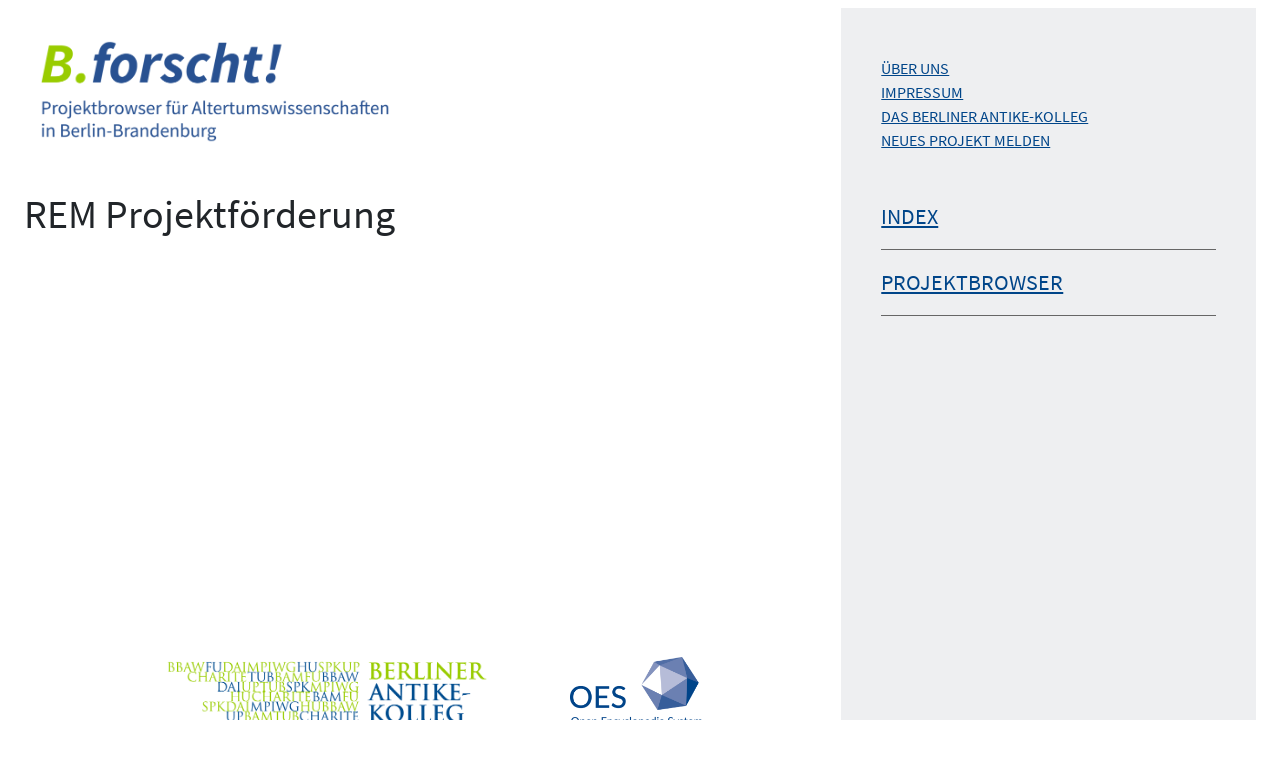

--- FILE ---
content_type: text/html; charset=UTF-8
request_url: https://projektbrowser.berliner-antike-kolleg.org/?t_bak_funding=rem-projektfoerderung
body_size: 11952
content:
<!DOCTYPE html>
<html lang="de">
<head>
	<meta charset="UTF-8" />
	<meta name="viewport" content="width=device-width, initial-scale=1" />
<meta name='robots' content='max-image-preview:large' />
	<style>img:is([sizes="auto" i], [sizes^="auto," i]) { contain-intrinsic-size: 3000px 1500px }</style>
	<title>B.forscht! | REM Projektförderung</title>
<link rel="alternate" type="application/rss+xml" title="Projektbrowser für Altertumswissenschaften in Berlin-Brandenburg &raquo; Feed" href="https://projektbrowser.berliner-antike-kolleg.org/feed/" />
<link rel="alternate" type="application/rss+xml" title="Projektbrowser für Altertumswissenschaften in Berlin-Brandenburg &raquo; Kommentar-Feed" href="https://projektbrowser.berliner-antike-kolleg.org/comments/feed/" />
<link rel="alternate" type="application/rss+xml" title="Projektbrowser für Altertumswissenschaften in Berlin-Brandenburg &raquo; REM Projektförderung Funding Feed" href="https://projektbrowser.berliner-antike-kolleg.org/?t_bak_funding=rem-projektfoerderung/feed/" />
<script>
window._wpemojiSettings = {"baseUrl":"https:\/\/s.w.org\/images\/core\/emoji\/16.0.1\/72x72\/","ext":".png","svgUrl":"https:\/\/s.w.org\/images\/core\/emoji\/16.0.1\/svg\/","svgExt":".svg","source":{"concatemoji":"https:\/\/projektbrowser.berliner-antike-kolleg.org\/wp-includes\/js\/wp-emoji-release.min.js?ver=6.8.2"}};
/*! This file is auto-generated */
!function(s,n){var o,i,e;function c(e){try{var t={supportTests:e,timestamp:(new Date).valueOf()};sessionStorage.setItem(o,JSON.stringify(t))}catch(e){}}function p(e,t,n){e.clearRect(0,0,e.canvas.width,e.canvas.height),e.fillText(t,0,0);var t=new Uint32Array(e.getImageData(0,0,e.canvas.width,e.canvas.height).data),a=(e.clearRect(0,0,e.canvas.width,e.canvas.height),e.fillText(n,0,0),new Uint32Array(e.getImageData(0,0,e.canvas.width,e.canvas.height).data));return t.every(function(e,t){return e===a[t]})}function u(e,t){e.clearRect(0,0,e.canvas.width,e.canvas.height),e.fillText(t,0,0);for(var n=e.getImageData(16,16,1,1),a=0;a<n.data.length;a++)if(0!==n.data[a])return!1;return!0}function f(e,t,n,a){switch(t){case"flag":return n(e,"\ud83c\udff3\ufe0f\u200d\u26a7\ufe0f","\ud83c\udff3\ufe0f\u200b\u26a7\ufe0f")?!1:!n(e,"\ud83c\udde8\ud83c\uddf6","\ud83c\udde8\u200b\ud83c\uddf6")&&!n(e,"\ud83c\udff4\udb40\udc67\udb40\udc62\udb40\udc65\udb40\udc6e\udb40\udc67\udb40\udc7f","\ud83c\udff4\u200b\udb40\udc67\u200b\udb40\udc62\u200b\udb40\udc65\u200b\udb40\udc6e\u200b\udb40\udc67\u200b\udb40\udc7f");case"emoji":return!a(e,"\ud83e\udedf")}return!1}function g(e,t,n,a){var r="undefined"!=typeof WorkerGlobalScope&&self instanceof WorkerGlobalScope?new OffscreenCanvas(300,150):s.createElement("canvas"),o=r.getContext("2d",{willReadFrequently:!0}),i=(o.textBaseline="top",o.font="600 32px Arial",{});return e.forEach(function(e){i[e]=t(o,e,n,a)}),i}function t(e){var t=s.createElement("script");t.src=e,t.defer=!0,s.head.appendChild(t)}"undefined"!=typeof Promise&&(o="wpEmojiSettingsSupports",i=["flag","emoji"],n.supports={everything:!0,everythingExceptFlag:!0},e=new Promise(function(e){s.addEventListener("DOMContentLoaded",e,{once:!0})}),new Promise(function(t){var n=function(){try{var e=JSON.parse(sessionStorage.getItem(o));if("object"==typeof e&&"number"==typeof e.timestamp&&(new Date).valueOf()<e.timestamp+604800&&"object"==typeof e.supportTests)return e.supportTests}catch(e){}return null}();if(!n){if("undefined"!=typeof Worker&&"undefined"!=typeof OffscreenCanvas&&"undefined"!=typeof URL&&URL.createObjectURL&&"undefined"!=typeof Blob)try{var e="postMessage("+g.toString()+"("+[JSON.stringify(i),f.toString(),p.toString(),u.toString()].join(",")+"));",a=new Blob([e],{type:"text/javascript"}),r=new Worker(URL.createObjectURL(a),{name:"wpTestEmojiSupports"});return void(r.onmessage=function(e){c(n=e.data),r.terminate(),t(n)})}catch(e){}c(n=g(i,f,p,u))}t(n)}).then(function(e){for(var t in e)n.supports[t]=e[t],n.supports.everything=n.supports.everything&&n.supports[t],"flag"!==t&&(n.supports.everythingExceptFlag=n.supports.everythingExceptFlag&&n.supports[t]);n.supports.everythingExceptFlag=n.supports.everythingExceptFlag&&!n.supports.flag,n.DOMReady=!1,n.readyCallback=function(){n.DOMReady=!0}}).then(function(){return e}).then(function(){var e;n.supports.everything||(n.readyCallback(),(e=n.source||{}).concatemoji?t(e.concatemoji):e.wpemoji&&e.twemoji&&(t(e.twemoji),t(e.wpemoji)))}))}((window,document),window._wpemojiSettings);
</script>
<style id='wp-block-site-logo-inline-css'>
.wp-block-site-logo{box-sizing:border-box;line-height:0}.wp-block-site-logo a{display:inline-block;line-height:0}.wp-block-site-logo.is-default-size img{height:auto;width:120px}.wp-block-site-logo img{height:auto;max-width:100%}.wp-block-site-logo a,.wp-block-site-logo img{border-radius:inherit}.wp-block-site-logo.aligncenter{margin-left:auto;margin-right:auto;text-align:center}:root :where(.wp-block-site-logo.is-style-rounded){border-radius:9999px}
</style>
<style id='wp-block-group-inline-css'>
.wp-block-group{box-sizing:border-box}:where(.wp-block-group.wp-block-group-is-layout-constrained){position:relative}
</style>
<style id='wp-block-post-content-inline-css'>
.wp-block-post-content{display:flow-root}
</style>
<style id='oes-metadata-style-inline-css'>
.oes-metadata-table-container table{margin-bottom:1rem;margin-top:1rem}

</style>
<style id='wp-block-image-inline-css'>
.wp-block-image>a,.wp-block-image>figure>a{display:inline-block}.wp-block-image img{box-sizing:border-box;height:auto;max-width:100%;vertical-align:bottom}@media not (prefers-reduced-motion){.wp-block-image img.hide{visibility:hidden}.wp-block-image img.show{animation:show-content-image .4s}}.wp-block-image[style*=border-radius] img,.wp-block-image[style*=border-radius]>a{border-radius:inherit}.wp-block-image.has-custom-border img{box-sizing:border-box}.wp-block-image.aligncenter{text-align:center}.wp-block-image.alignfull>a,.wp-block-image.alignwide>a{width:100%}.wp-block-image.alignfull img,.wp-block-image.alignwide img{height:auto;width:100%}.wp-block-image .aligncenter,.wp-block-image .alignleft,.wp-block-image .alignright,.wp-block-image.aligncenter,.wp-block-image.alignleft,.wp-block-image.alignright{display:table}.wp-block-image .aligncenter>figcaption,.wp-block-image .alignleft>figcaption,.wp-block-image .alignright>figcaption,.wp-block-image.aligncenter>figcaption,.wp-block-image.alignleft>figcaption,.wp-block-image.alignright>figcaption{caption-side:bottom;display:table-caption}.wp-block-image .alignleft{float:left;margin:.5em 1em .5em 0}.wp-block-image .alignright{float:right;margin:.5em 0 .5em 1em}.wp-block-image .aligncenter{margin-left:auto;margin-right:auto}.wp-block-image :where(figcaption){margin-bottom:1em;margin-top:.5em}.wp-block-image.is-style-circle-mask img{border-radius:9999px}@supports ((-webkit-mask-image:none) or (mask-image:none)) or (-webkit-mask-image:none){.wp-block-image.is-style-circle-mask img{border-radius:0;-webkit-mask-image:url('data:image/svg+xml;utf8,<svg viewBox="0 0 100 100" xmlns="http://www.w3.org/2000/svg"><circle cx="50" cy="50" r="50"/></svg>');mask-image:url('data:image/svg+xml;utf8,<svg viewBox="0 0 100 100" xmlns="http://www.w3.org/2000/svg"><circle cx="50" cy="50" r="50"/></svg>');mask-mode:alpha;-webkit-mask-position:center;mask-position:center;-webkit-mask-repeat:no-repeat;mask-repeat:no-repeat;-webkit-mask-size:contain;mask-size:contain}}:root :where(.wp-block-image.is-style-rounded img,.wp-block-image .is-style-rounded img){border-radius:9999px}.wp-block-image figure{margin:0}.wp-lightbox-container{display:flex;flex-direction:column;position:relative}.wp-lightbox-container img{cursor:zoom-in}.wp-lightbox-container img:hover+button{opacity:1}.wp-lightbox-container button{align-items:center;-webkit-backdrop-filter:blur(16px) saturate(180%);backdrop-filter:blur(16px) saturate(180%);background-color:#5a5a5a40;border:none;border-radius:4px;cursor:zoom-in;display:flex;height:20px;justify-content:center;opacity:0;padding:0;position:absolute;right:16px;text-align:center;top:16px;width:20px;z-index:100}@media not (prefers-reduced-motion){.wp-lightbox-container button{transition:opacity .2s ease}}.wp-lightbox-container button:focus-visible{outline:3px auto #5a5a5a40;outline:3px auto -webkit-focus-ring-color;outline-offset:3px}.wp-lightbox-container button:hover{cursor:pointer;opacity:1}.wp-lightbox-container button:focus{opacity:1}.wp-lightbox-container button:focus,.wp-lightbox-container button:hover,.wp-lightbox-container button:not(:hover):not(:active):not(.has-background){background-color:#5a5a5a40;border:none}.wp-lightbox-overlay{box-sizing:border-box;cursor:zoom-out;height:100vh;left:0;overflow:hidden;position:fixed;top:0;visibility:hidden;width:100%;z-index:100000}.wp-lightbox-overlay .close-button{align-items:center;cursor:pointer;display:flex;justify-content:center;min-height:40px;min-width:40px;padding:0;position:absolute;right:calc(env(safe-area-inset-right) + 16px);top:calc(env(safe-area-inset-top) + 16px);z-index:5000000}.wp-lightbox-overlay .close-button:focus,.wp-lightbox-overlay .close-button:hover,.wp-lightbox-overlay .close-button:not(:hover):not(:active):not(.has-background){background:none;border:none}.wp-lightbox-overlay .lightbox-image-container{height:var(--wp--lightbox-container-height);left:50%;overflow:hidden;position:absolute;top:50%;transform:translate(-50%,-50%);transform-origin:top left;width:var(--wp--lightbox-container-width);z-index:9999999999}.wp-lightbox-overlay .wp-block-image{align-items:center;box-sizing:border-box;display:flex;height:100%;justify-content:center;margin:0;position:relative;transform-origin:0 0;width:100%;z-index:3000000}.wp-lightbox-overlay .wp-block-image img{height:var(--wp--lightbox-image-height);min-height:var(--wp--lightbox-image-height);min-width:var(--wp--lightbox-image-width);width:var(--wp--lightbox-image-width)}.wp-lightbox-overlay .wp-block-image figcaption{display:none}.wp-lightbox-overlay button{background:none;border:none}.wp-lightbox-overlay .scrim{background-color:#fff;height:100%;opacity:.9;position:absolute;width:100%;z-index:2000000}.wp-lightbox-overlay.active{visibility:visible}@media not (prefers-reduced-motion){.wp-lightbox-overlay.active{animation:turn-on-visibility .25s both}.wp-lightbox-overlay.active img{animation:turn-on-visibility .35s both}.wp-lightbox-overlay.show-closing-animation:not(.active){animation:turn-off-visibility .35s both}.wp-lightbox-overlay.show-closing-animation:not(.active) img{animation:turn-off-visibility .25s both}.wp-lightbox-overlay.zoom.active{animation:none;opacity:1;visibility:visible}.wp-lightbox-overlay.zoom.active .lightbox-image-container{animation:lightbox-zoom-in .4s}.wp-lightbox-overlay.zoom.active .lightbox-image-container img{animation:none}.wp-lightbox-overlay.zoom.active .scrim{animation:turn-on-visibility .4s forwards}.wp-lightbox-overlay.zoom.show-closing-animation:not(.active){animation:none}.wp-lightbox-overlay.zoom.show-closing-animation:not(.active) .lightbox-image-container{animation:lightbox-zoom-out .4s}.wp-lightbox-overlay.zoom.show-closing-animation:not(.active) .lightbox-image-container img{animation:none}.wp-lightbox-overlay.zoom.show-closing-animation:not(.active) .scrim{animation:turn-off-visibility .4s forwards}}@keyframes show-content-image{0%{visibility:hidden}99%{visibility:hidden}to{visibility:visible}}@keyframes turn-on-visibility{0%{opacity:0}to{opacity:1}}@keyframes turn-off-visibility{0%{opacity:1;visibility:visible}99%{opacity:0;visibility:visible}to{opacity:0;visibility:hidden}}@keyframes lightbox-zoom-in{0%{transform:translate(calc((-100vw + var(--wp--lightbox-scrollbar-width))/2 + var(--wp--lightbox-initial-left-position)),calc(-50vh + var(--wp--lightbox-initial-top-position))) scale(var(--wp--lightbox-scale))}to{transform:translate(-50%,-50%) scale(1)}}@keyframes lightbox-zoom-out{0%{transform:translate(-50%,-50%) scale(1);visibility:visible}99%{visibility:visible}to{transform:translate(calc((-100vw + var(--wp--lightbox-scrollbar-width))/2 + var(--wp--lightbox-initial-left-position)),calc(-50vh + var(--wp--lightbox-initial-top-position))) scale(var(--wp--lightbox-scale));visibility:hidden}}
</style>
<style id='wp-block-navigation-link-inline-css'>
.wp-block-navigation .wp-block-navigation-item__label{overflow-wrap:break-word}.wp-block-navigation .wp-block-navigation-item__description{display:none}.link-ui-tools{border-top:1px solid #f0f0f0;padding:8px}.link-ui-block-inserter{padding-top:8px}.link-ui-block-inserter__back{margin-left:8px;text-transform:uppercase}
</style>
<link rel='stylesheet' id='wp-block-navigation-css' href='https://projektbrowser.berliner-antike-kolleg.org/wp-includes/blocks/navigation/style.min.css?ver=6.8.2' media='all' />
<style id='wp-block-columns-inline-css'>
.wp-block-columns{align-items:normal!important;box-sizing:border-box;display:flex;flex-wrap:wrap!important}@media (min-width:782px){.wp-block-columns{flex-wrap:nowrap!important}}.wp-block-columns.are-vertically-aligned-top{align-items:flex-start}.wp-block-columns.are-vertically-aligned-center{align-items:center}.wp-block-columns.are-vertically-aligned-bottom{align-items:flex-end}@media (max-width:781px){.wp-block-columns:not(.is-not-stacked-on-mobile)>.wp-block-column{flex-basis:100%!important}}@media (min-width:782px){.wp-block-columns:not(.is-not-stacked-on-mobile)>.wp-block-column{flex-basis:0;flex-grow:1}.wp-block-columns:not(.is-not-stacked-on-mobile)>.wp-block-column[style*=flex-basis]{flex-grow:0}}.wp-block-columns.is-not-stacked-on-mobile{flex-wrap:nowrap!important}.wp-block-columns.is-not-stacked-on-mobile>.wp-block-column{flex-basis:0;flex-grow:1}.wp-block-columns.is-not-stacked-on-mobile>.wp-block-column[style*=flex-basis]{flex-grow:0}:where(.wp-block-columns){margin-bottom:1.75em}:where(.wp-block-columns.has-background){padding:1.25em 2.375em}.wp-block-column{flex-grow:1;min-width:0;overflow-wrap:break-word;word-break:break-word}.wp-block-column.is-vertically-aligned-top{align-self:flex-start}.wp-block-column.is-vertically-aligned-center{align-self:center}.wp-block-column.is-vertically-aligned-bottom{align-self:flex-end}.wp-block-column.is-vertically-aligned-stretch{align-self:stretch}.wp-block-column.is-vertically-aligned-bottom,.wp-block-column.is-vertically-aligned-center,.wp-block-column.is-vertically-aligned-top{width:100%}
</style>
<style id='wp-emoji-styles-inline-css'>

	img.wp-smiley, img.emoji {
		display: inline !important;
		border: none !important;
		box-shadow: none !important;
		height: 1em !important;
		width: 1em !important;
		margin: 0 0.07em !important;
		vertical-align: -0.1em !important;
		background: none !important;
		padding: 0 !important;
	}
</style>
<style id='wp-block-library-inline-css'>
:root{--wp-admin-theme-color:#007cba;--wp-admin-theme-color--rgb:0,124,186;--wp-admin-theme-color-darker-10:#006ba1;--wp-admin-theme-color-darker-10--rgb:0,107,161;--wp-admin-theme-color-darker-20:#005a87;--wp-admin-theme-color-darker-20--rgb:0,90,135;--wp-admin-border-width-focus:2px;--wp-block-synced-color:#7a00df;--wp-block-synced-color--rgb:122,0,223;--wp-bound-block-color:var(--wp-block-synced-color)}@media (min-resolution:192dpi){:root{--wp-admin-border-width-focus:1.5px}}.wp-element-button{cursor:pointer}:root{--wp--preset--font-size--normal:16px;--wp--preset--font-size--huge:42px}:root .has-very-light-gray-background-color{background-color:#eee}:root .has-very-dark-gray-background-color{background-color:#313131}:root .has-very-light-gray-color{color:#eee}:root .has-very-dark-gray-color{color:#313131}:root .has-vivid-green-cyan-to-vivid-cyan-blue-gradient-background{background:linear-gradient(135deg,#00d084,#0693e3)}:root .has-purple-crush-gradient-background{background:linear-gradient(135deg,#34e2e4,#4721fb 50%,#ab1dfe)}:root .has-hazy-dawn-gradient-background{background:linear-gradient(135deg,#faaca8,#dad0ec)}:root .has-subdued-olive-gradient-background{background:linear-gradient(135deg,#fafae1,#67a671)}:root .has-atomic-cream-gradient-background{background:linear-gradient(135deg,#fdd79a,#004a59)}:root .has-nightshade-gradient-background{background:linear-gradient(135deg,#330968,#31cdcf)}:root .has-midnight-gradient-background{background:linear-gradient(135deg,#020381,#2874fc)}.has-regular-font-size{font-size:1em}.has-larger-font-size{font-size:2.625em}.has-normal-font-size{font-size:var(--wp--preset--font-size--normal)}.has-huge-font-size{font-size:var(--wp--preset--font-size--huge)}.has-text-align-center{text-align:center}.has-text-align-left{text-align:left}.has-text-align-right{text-align:right}#end-resizable-editor-section{display:none}.aligncenter{clear:both}.items-justified-left{justify-content:flex-start}.items-justified-center{justify-content:center}.items-justified-right{justify-content:flex-end}.items-justified-space-between{justify-content:space-between}.screen-reader-text{border:0;clip-path:inset(50%);height:1px;margin:-1px;overflow:hidden;padding:0;position:absolute;width:1px;word-wrap:normal!important}.screen-reader-text:focus{background-color:#ddd;clip-path:none;color:#444;display:block;font-size:1em;height:auto;left:5px;line-height:normal;padding:15px 23px 14px;text-decoration:none;top:5px;width:auto;z-index:100000}html :where(.has-border-color){border-style:solid}html :where([style*=border-top-color]){border-top-style:solid}html :where([style*=border-right-color]){border-right-style:solid}html :where([style*=border-bottom-color]){border-bottom-style:solid}html :where([style*=border-left-color]){border-left-style:solid}html :where([style*=border-width]){border-style:solid}html :where([style*=border-top-width]){border-top-style:solid}html :where([style*=border-right-width]){border-right-style:solid}html :where([style*=border-bottom-width]){border-bottom-style:solid}html :where([style*=border-left-width]){border-left-style:solid}html :where(img[class*=wp-image-]){height:auto;max-width:100%}:where(figure){margin:0 0 1em}html :where(.is-position-sticky){--wp-admin--admin-bar--position-offset:var(--wp-admin--admin-bar--height,0px)}@media screen and (max-width:600px){html :where(.is-position-sticky){--wp-admin--admin-bar--position-offset:0px}}
</style>
<link rel='stylesheet' id='oes-tables-css' href='https://projektbrowser.berliner-antike-kolleg.org/wp-content/plugins/oes-core/includes/blocks/tables.css?ver=6.8.2' media='all' />
<link rel='stylesheet' id='oes-lists-css' href='https://projektbrowser.berliner-antike-kolleg.org/wp-content/plugins/oes-core/includes/blocks/lists.css?ver=6.8.2' media='all' />
<style id='global-styles-inline-css'>
:root{--wp--preset--aspect-ratio--square: 1;--wp--preset--aspect-ratio--4-3: 4/3;--wp--preset--aspect-ratio--3-4: 3/4;--wp--preset--aspect-ratio--3-2: 3/2;--wp--preset--aspect-ratio--2-3: 2/3;--wp--preset--aspect-ratio--16-9: 16/9;--wp--preset--aspect-ratio--9-16: 9/16;--wp--preset--color--black: #000000;--wp--preset--color--cyan-bluish-gray: #abb8c3;--wp--preset--color--white: #ffffff;--wp--preset--color--pale-pink: #f78da7;--wp--preset--color--vivid-red: #cf2e2e;--wp--preset--color--luminous-vivid-orange: #ff6900;--wp--preset--color--luminous-vivid-amber: #fcb900;--wp--preset--color--light-green-cyan: #7bdcb5;--wp--preset--color--vivid-green-cyan: #00d084;--wp--preset--color--pale-cyan-blue: #8ed1fc;--wp--preset--color--vivid-cyan-blue: #0693e3;--wp--preset--color--vivid-purple: #9b51e0;--wp--preset--color--text: #212529;--wp--preset--color--text-invert: #ffffff;--wp--preset--color--primary: #004589;--wp--preset--color--secondary: #99cc00;--wp--preset--color--tertiary: #666666;--wp--preset--color--inactive: #999999;--wp--preset--color--background: #e8e8e8;--wp--preset--gradient--vivid-cyan-blue-to-vivid-purple: linear-gradient(135deg,rgba(6,147,227,1) 0%,rgb(155,81,224) 100%);--wp--preset--gradient--light-green-cyan-to-vivid-green-cyan: linear-gradient(135deg,rgb(122,220,180) 0%,rgb(0,208,130) 100%);--wp--preset--gradient--luminous-vivid-amber-to-luminous-vivid-orange: linear-gradient(135deg,rgba(252,185,0,1) 0%,rgba(255,105,0,1) 100%);--wp--preset--gradient--luminous-vivid-orange-to-vivid-red: linear-gradient(135deg,rgba(255,105,0,1) 0%,rgb(207,46,46) 100%);--wp--preset--gradient--very-light-gray-to-cyan-bluish-gray: linear-gradient(135deg,rgb(238,238,238) 0%,rgb(169,184,195) 100%);--wp--preset--gradient--cool-to-warm-spectrum: linear-gradient(135deg,rgb(74,234,220) 0%,rgb(151,120,209) 20%,rgb(207,42,186) 40%,rgb(238,44,130) 60%,rgb(251,105,98) 80%,rgb(254,248,76) 100%);--wp--preset--gradient--blush-light-purple: linear-gradient(135deg,rgb(255,206,236) 0%,rgb(152,150,240) 100%);--wp--preset--gradient--blush-bordeaux: linear-gradient(135deg,rgb(254,205,165) 0%,rgb(254,45,45) 50%,rgb(107,0,62) 100%);--wp--preset--gradient--luminous-dusk: linear-gradient(135deg,rgb(255,203,112) 0%,rgb(199,81,192) 50%,rgb(65,88,208) 100%);--wp--preset--gradient--pale-ocean: linear-gradient(135deg,rgb(255,245,203) 0%,rgb(182,227,212) 50%,rgb(51,167,181) 100%);--wp--preset--gradient--electric-grass: linear-gradient(135deg,rgb(202,248,128) 0%,rgb(113,206,126) 100%);--wp--preset--gradient--midnight: linear-gradient(135deg,rgb(2,3,129) 0%,rgb(40,116,252) 100%);--wp--preset--font-size--small: clamp(.8rem, 0.8rem + ((1vw - 0.2rem) * 0.182), .9rem);--wp--preset--font-size--medium: clamp(.9rem, 0.9rem + ((1vw - 0.2rem) * 0.182), 1rem);--wp--preset--font-size--large: clamp(1.5rem, 1.5rem + ((1vw - 0.2rem) * 0.909), 2rem);--wp--preset--font-size--x-large: 2rem;--wp--preset--font-family--noto-sans: "Noto Sans", sans-serif;--wp--preset--font-family--source-sans-pro: "Source Sans Pro";--wp--preset--font-family--system-font: -apple-system,BlinkMacSystemFont,"Segoe UI",Roboto,Oxygen-Sans,Ubuntu,Cantarell,"Helvetica Neue",sans-serif;--wp--preset--spacing--20: 0.44rem;--wp--preset--spacing--30: 0.67rem;--wp--preset--spacing--40: 1rem;--wp--preset--spacing--50: 1.5rem;--wp--preset--spacing--60: 2.25rem;--wp--preset--spacing--70: 3.38rem;--wp--preset--spacing--80: 5.06rem;--wp--preset--shadow--natural: 6px 6px 9px rgba(0, 0, 0, 0.2);--wp--preset--shadow--deep: 12px 12px 50px rgba(0, 0, 0, 0.4);--wp--preset--shadow--sharp: 6px 6px 0px rgba(0, 0, 0, 0.2);--wp--preset--shadow--outlined: 6px 6px 0px -3px rgba(255, 255, 255, 1), 6px 6px rgba(0, 0, 0, 1);--wp--preset--shadow--crisp: 6px 6px 0px rgba(0, 0, 0, 1);}:root { --wp--style--global--content-size: 1000px;--wp--style--global--wide-size: 1200px; }:where(body) { margin: 0; }.wp-site-blocks { padding-top: var(--wp--style--root--padding-top); padding-bottom: var(--wp--style--root--padding-bottom); }.has-global-padding { padding-right: var(--wp--style--root--padding-right); padding-left: var(--wp--style--root--padding-left); }.has-global-padding > .alignfull { margin-right: calc(var(--wp--style--root--padding-right) * -1); margin-left: calc(var(--wp--style--root--padding-left) * -1); }.has-global-padding :where(:not(.alignfull.is-layout-flow) > .has-global-padding:not(.wp-block-block, .alignfull)) { padding-right: 0; padding-left: 0; }.has-global-padding :where(:not(.alignfull.is-layout-flow) > .has-global-padding:not(.wp-block-block, .alignfull)) > .alignfull { margin-left: 0; margin-right: 0; }.wp-site-blocks > .alignleft { float: left; margin-right: 2em; }.wp-site-blocks > .alignright { float: right; margin-left: 2em; }.wp-site-blocks > .aligncenter { justify-content: center; margin-left: auto; margin-right: auto; }:where(.wp-site-blocks) > * { margin-block-start: 1em; margin-block-end: 0; }:where(.wp-site-blocks) > :first-child { margin-block-start: 0; }:where(.wp-site-blocks) > :last-child { margin-block-end: 0; }:root { --wp--style--block-gap: 1em; }:root :where(.is-layout-flow) > :first-child{margin-block-start: 0;}:root :where(.is-layout-flow) > :last-child{margin-block-end: 0;}:root :where(.is-layout-flow) > *{margin-block-start: 1em;margin-block-end: 0;}:root :where(.is-layout-constrained) > :first-child{margin-block-start: 0;}:root :where(.is-layout-constrained) > :last-child{margin-block-end: 0;}:root :where(.is-layout-constrained) > *{margin-block-start: 1em;margin-block-end: 0;}:root :where(.is-layout-flex){gap: 1em;}:root :where(.is-layout-grid){gap: 1em;}.is-layout-flow > .alignleft{float: left;margin-inline-start: 0;margin-inline-end: 2em;}.is-layout-flow > .alignright{float: right;margin-inline-start: 2em;margin-inline-end: 0;}.is-layout-flow > .aligncenter{margin-left: auto !important;margin-right: auto !important;}.is-layout-constrained > .alignleft{float: left;margin-inline-start: 0;margin-inline-end: 2em;}.is-layout-constrained > .alignright{float: right;margin-inline-start: 2em;margin-inline-end: 0;}.is-layout-constrained > .aligncenter{margin-left: auto !important;margin-right: auto !important;}.is-layout-constrained > :where(:not(.alignleft):not(.alignright):not(.alignfull)){max-width: var(--wp--style--global--content-size);margin-left: auto !important;margin-right: auto !important;}.is-layout-constrained > .alignwide{max-width: var(--wp--style--global--wide-size);}body .is-layout-flex{display: flex;}.is-layout-flex{flex-wrap: wrap;align-items: center;}.is-layout-flex > :is(*, div){margin: 0;}body .is-layout-grid{display: grid;}.is-layout-grid > :is(*, div){margin: 0;}body{color: var(--wp--preset--color--text);font-family: var(--wp--preset--font-family--source-sans-pro);font-size: var(--wp--preset--font-size--medium);line-height: 1.5;--wp--style--root--padding-top: 1rem;--wp--style--root--padding-right: 1rem;--wp--style--root--padding-bottom: 3rem;--wp--style--root--padding-left: 1rem;}a:where(:not(.wp-element-button)){color: #285191;font-family: var(--wp--preset--font-family--source-sans-pro);margin-top: 0;margin-bottom: 0;margin-left: -2px;padding-top: 0;padding-right: 2px;padding-bottom: 0;padding-left: 2px;text-decoration: none;}:root :where(a:where(:not(.wp-element-button)):hover){background-color: transparent;color: var(--wp--preset--color--text);text-decoration: none;}:root :where(a:where(:not(.wp-element-button)):focus){background-color: transparent;color: var(--wp--preset--color--text);text-decoration: none;}h1, h2, h3, h4, h5, h6{color: var(--wp--preset--color--primary);font-family: var(--wp--preset--font-family--source-sans-pro);font-style: normal;font-weight: 400;line-height: 1.4;}h1{color: var(--wp--preset--color--text);font-size: clamp(1.502rem, 1.502rem + ((1vw - 0.2rem) * 1.815), 2.5rem);}h2{color: var(--wp--preset--color--text);font-size: clamp(1.25rem, 1.25rem + ((1vw - 0.2rem) * 1.364), 2rem);}h3{color: var(--wp--preset--color--text);font-size: clamp(0.984rem, 0.984rem + ((1vw - 0.2rem) * 0.938), 1.5rem);}h4{color: var(--wp--preset--color--text);font-size: clamp(0.875rem, 0.875rem + ((1vw - 0.2rem) * 0.682), 1.25rem);}h5{color: var(--wp--preset--color--text);font-size: clamp(0.875rem, 0.875rem + ((1vw - 0.2rem) * 0.409), 1.1rem);text-transform: uppercase;}h6{color: var(--wp--preset--color--text);font-size: clamp(0.875rem, 0.875rem + ((1vw - 0.2rem) * 0.227), 1rem);text-transform: uppercase;}:root :where(.wp-element-button, .wp-block-button__link){background-color: transparent;border-radius: 0;border-color: var(--wp--preset--color--primary);border-width: 1px;border-style: solid;color: var(--wp--preset--color--primary);font-family: var(--wp--preset--font-family--source-sans-pro);font-size: inherit;line-height: inherit;padding-top: 6px;padding-right: 12px;padding-bottom: 6px;padding-left: 12px;text-decoration: none;}:root :where(.wp-element-button:visited, .wp-block-button__link:visited){color: var(--wp--preset--color--text);}:root :where(.wp-element-button:hover, .wp-block-button__link:hover){background-color: transparent;color: var(--wp--preset--color--text);}:root :where(.wp-element-button:focus, .wp-block-button__link:focus){background-color: transparent;color: var(--wp--preset--color--text);}:root :where(.wp-element-button:active, .wp-block-button__link:active){background-color: var(--wp--preset--color--text);color: var(--wp--preset--color--text-invert);}:root :where(.wp-element-caption, .wp-block-audio figcaption, .wp-block-embed figcaption, .wp-block-gallery figcaption, .wp-block-image figcaption, .wp-block-table figcaption, .wp-block-video figcaption){font-family: var(--wp--preset--font-family--source-sans-pro);}.has-black-color{color: var(--wp--preset--color--black) !important;}.has-cyan-bluish-gray-color{color: var(--wp--preset--color--cyan-bluish-gray) !important;}.has-white-color{color: var(--wp--preset--color--white) !important;}.has-pale-pink-color{color: var(--wp--preset--color--pale-pink) !important;}.has-vivid-red-color{color: var(--wp--preset--color--vivid-red) !important;}.has-luminous-vivid-orange-color{color: var(--wp--preset--color--luminous-vivid-orange) !important;}.has-luminous-vivid-amber-color{color: var(--wp--preset--color--luminous-vivid-amber) !important;}.has-light-green-cyan-color{color: var(--wp--preset--color--light-green-cyan) !important;}.has-vivid-green-cyan-color{color: var(--wp--preset--color--vivid-green-cyan) !important;}.has-pale-cyan-blue-color{color: var(--wp--preset--color--pale-cyan-blue) !important;}.has-vivid-cyan-blue-color{color: var(--wp--preset--color--vivid-cyan-blue) !important;}.has-vivid-purple-color{color: var(--wp--preset--color--vivid-purple) !important;}.has-text-color{color: var(--wp--preset--color--text) !important;}.has-text-invert-color{color: var(--wp--preset--color--text-invert) !important;}.has-primary-color{color: var(--wp--preset--color--primary) !important;}.has-secondary-color{color: var(--wp--preset--color--secondary) !important;}.has-tertiary-color{color: var(--wp--preset--color--tertiary) !important;}.has-inactive-color{color: var(--wp--preset--color--inactive) !important;}.has-background-color{color: var(--wp--preset--color--background) !important;}.has-black-background-color{background-color: var(--wp--preset--color--black) !important;}.has-cyan-bluish-gray-background-color{background-color: var(--wp--preset--color--cyan-bluish-gray) !important;}.has-white-background-color{background-color: var(--wp--preset--color--white) !important;}.has-pale-pink-background-color{background-color: var(--wp--preset--color--pale-pink) !important;}.has-vivid-red-background-color{background-color: var(--wp--preset--color--vivid-red) !important;}.has-luminous-vivid-orange-background-color{background-color: var(--wp--preset--color--luminous-vivid-orange) !important;}.has-luminous-vivid-amber-background-color{background-color: var(--wp--preset--color--luminous-vivid-amber) !important;}.has-light-green-cyan-background-color{background-color: var(--wp--preset--color--light-green-cyan) !important;}.has-vivid-green-cyan-background-color{background-color: var(--wp--preset--color--vivid-green-cyan) !important;}.has-pale-cyan-blue-background-color{background-color: var(--wp--preset--color--pale-cyan-blue) !important;}.has-vivid-cyan-blue-background-color{background-color: var(--wp--preset--color--vivid-cyan-blue) !important;}.has-vivid-purple-background-color{background-color: var(--wp--preset--color--vivid-purple) !important;}.has-text-background-color{background-color: var(--wp--preset--color--text) !important;}.has-text-invert-background-color{background-color: var(--wp--preset--color--text-invert) !important;}.has-primary-background-color{background-color: var(--wp--preset--color--primary) !important;}.has-secondary-background-color{background-color: var(--wp--preset--color--secondary) !important;}.has-tertiary-background-color{background-color: var(--wp--preset--color--tertiary) !important;}.has-inactive-background-color{background-color: var(--wp--preset--color--inactive) !important;}.has-background-background-color{background-color: var(--wp--preset--color--background) !important;}.has-black-border-color{border-color: var(--wp--preset--color--black) !important;}.has-cyan-bluish-gray-border-color{border-color: var(--wp--preset--color--cyan-bluish-gray) !important;}.has-white-border-color{border-color: var(--wp--preset--color--white) !important;}.has-pale-pink-border-color{border-color: var(--wp--preset--color--pale-pink) !important;}.has-vivid-red-border-color{border-color: var(--wp--preset--color--vivid-red) !important;}.has-luminous-vivid-orange-border-color{border-color: var(--wp--preset--color--luminous-vivid-orange) !important;}.has-luminous-vivid-amber-border-color{border-color: var(--wp--preset--color--luminous-vivid-amber) !important;}.has-light-green-cyan-border-color{border-color: var(--wp--preset--color--light-green-cyan) !important;}.has-vivid-green-cyan-border-color{border-color: var(--wp--preset--color--vivid-green-cyan) !important;}.has-pale-cyan-blue-border-color{border-color: var(--wp--preset--color--pale-cyan-blue) !important;}.has-vivid-cyan-blue-border-color{border-color: var(--wp--preset--color--vivid-cyan-blue) !important;}.has-vivid-purple-border-color{border-color: var(--wp--preset--color--vivid-purple) !important;}.has-text-border-color{border-color: var(--wp--preset--color--text) !important;}.has-text-invert-border-color{border-color: var(--wp--preset--color--text-invert) !important;}.has-primary-border-color{border-color: var(--wp--preset--color--primary) !important;}.has-secondary-border-color{border-color: var(--wp--preset--color--secondary) !important;}.has-tertiary-border-color{border-color: var(--wp--preset--color--tertiary) !important;}.has-inactive-border-color{border-color: var(--wp--preset--color--inactive) !important;}.has-background-border-color{border-color: var(--wp--preset--color--background) !important;}.has-vivid-cyan-blue-to-vivid-purple-gradient-background{background: var(--wp--preset--gradient--vivid-cyan-blue-to-vivid-purple) !important;}.has-light-green-cyan-to-vivid-green-cyan-gradient-background{background: var(--wp--preset--gradient--light-green-cyan-to-vivid-green-cyan) !important;}.has-luminous-vivid-amber-to-luminous-vivid-orange-gradient-background{background: var(--wp--preset--gradient--luminous-vivid-amber-to-luminous-vivid-orange) !important;}.has-luminous-vivid-orange-to-vivid-red-gradient-background{background: var(--wp--preset--gradient--luminous-vivid-orange-to-vivid-red) !important;}.has-very-light-gray-to-cyan-bluish-gray-gradient-background{background: var(--wp--preset--gradient--very-light-gray-to-cyan-bluish-gray) !important;}.has-cool-to-warm-spectrum-gradient-background{background: var(--wp--preset--gradient--cool-to-warm-spectrum) !important;}.has-blush-light-purple-gradient-background{background: var(--wp--preset--gradient--blush-light-purple) !important;}.has-blush-bordeaux-gradient-background{background: var(--wp--preset--gradient--blush-bordeaux) !important;}.has-luminous-dusk-gradient-background{background: var(--wp--preset--gradient--luminous-dusk) !important;}.has-pale-ocean-gradient-background{background: var(--wp--preset--gradient--pale-ocean) !important;}.has-electric-grass-gradient-background{background: var(--wp--preset--gradient--electric-grass) !important;}.has-midnight-gradient-background{background: var(--wp--preset--gradient--midnight) !important;}.has-small-font-size{font-size: var(--wp--preset--font-size--small) !important;}.has-medium-font-size{font-size: var(--wp--preset--font-size--medium) !important;}.has-large-font-size{font-size: var(--wp--preset--font-size--large) !important;}.has-x-large-font-size{font-size: var(--wp--preset--font-size--x-large) !important;}.has-noto-sans-font-family{font-family: var(--wp--preset--font-family--noto-sans) !important;}.has-source-sans-pro-font-family{font-family: var(--wp--preset--font-family--source-sans-pro) !important;}.has-system-font-font-family{font-family: var(--wp--preset--font-family--system-font) !important;}
:root :where(.wp-block-oes-version-info .oes-version-info){margin-top: -1rem;}
</style>
<style id='core-block-supports-inline-css'>
.wp-container-content-9cfa9a5a{flex-grow:1;}.wp-container-core-group-is-layout-5d2582fd{flex-wrap:nowrap;justify-content:space-between;}.wp-container-core-group-is-layout-54ef7312{flex-wrap:nowrap;gap:var(--wp--preset--spacing--40);justify-content:center;}.wp-container-core-group-is-layout-f00a521f{flex-direction:column;align-items:center;}.wp-elements-c4d658c48326efe14522fb468b4adb9d a:where(:not(.wp-element-button)){color:var(--wp--preset--color--primary);}.wp-container-core-navigation-is-layout-ae9ae7ce{gap:0px;flex-direction:column;align-items:flex-start;}.wp-container-core-group-is-layout-7c2c3434{flex-direction:column;align-items:flex-start;}.wp-container-core-columns-is-layout-28f84493{flex-wrap:nowrap;}.wp-container-core-group-is-layout-00f579c5 > :where(:not(.alignleft):not(.alignright):not(.alignfull)){max-width:1400px;margin-left:auto !important;margin-right:auto !important;}.wp-container-core-group-is-layout-00f579c5 > .alignwide{max-width:1400px;}.wp-container-core-group-is-layout-00f579c5 .alignfull{max-width:none;}
</style>
<style id='wp-block-template-skip-link-inline-css'>

		.skip-link.screen-reader-text {
			border: 0;
			clip-path: inset(50%);
			height: 1px;
			margin: -1px;
			overflow: hidden;
			padding: 0;
			position: absolute !important;
			width: 1px;
			word-wrap: normal !important;
		}

		.skip-link.screen-reader-text:focus {
			background-color: #eee;
			clip-path: none;
			color: #444;
			display: block;
			font-size: 1em;
			height: auto;
			left: 5px;
			line-height: normal;
			padding: 15px 23px 14px;
			text-decoration: none;
			top: 5px;
			width: auto;
			z-index: 100000;
		}
</style>
<link rel='stylesheet' id='oes-theme-css' href='https://projektbrowser.berliner-antike-kolleg.org/wp-content/plugins/oes-core/assets/css/theme.css?ver=2.4.0' media='all' />
<link rel='stylesheet' id='oes-popup-css' href='https://projektbrowser.berliner-antike-kolleg.org/wp-content/plugins/oes-core/includes/popup/assets/popup.css?ver=2.4.0' media='all' />
<link rel='stylesheet' id='oes-note-css' href='https://projektbrowser.berliner-antike-kolleg.org/wp-content/plugins/oes-core/includes/popup/assets/note.css?ver=2.4.0' media='all' />
<link rel='stylesheet' id='oes-panel-css' href='https://projektbrowser.berliner-antike-kolleg.org/wp-content/plugins/oes-core/includes/theme/figures/panel.css?ver=2.4.0' media='all' />
<link rel='stylesheet' id='oes-api-css' href='https://projektbrowser.berliner-antike-kolleg.org/wp-content/plugins/oes-core/includes/api/assets/api-frontend.css?ver=6.8.2' media='all' />
<link rel='stylesheet' id='oes-gnd-css' href='https://projektbrowser.berliner-antike-kolleg.org/wp-content/plugins/oes-core/includes/api/gnd/gnd.css?ver=6.8.2' media='all' />
<link rel='stylesheet' id='oes-css' href='https://projektbrowser.berliner-antike-kolleg.org/wp-content/themes/oes-bak-theme-block/assets/css/oes.css?ver=6.8.2' media='all' />
<link rel='stylesheet' id='bak-css' href='https://projektbrowser.berliner-antike-kolleg.org/wp-content/themes/oes-bak-theme-block/assets/css/bak.css?ver=6.8.2' media='all' />
<link rel='stylesheet' id='bak-responsive-css' href='https://projektbrowser.berliner-antike-kolleg.org/wp-content/themes/oes-bak-theme-block/assets/css/responsive.css?ver=6.8.2' media='all' />
<link rel='stylesheet' id='bak-print-css' href='https://projektbrowser.berliner-antike-kolleg.org/wp-content/themes/oes-bak-theme-block/assets/css/print.css?ver=6.8.2' media='all' />
<link rel='stylesheet' id='oes-print-css' href='https://projektbrowser.berliner-antike-kolleg.org/wp-content/themes/oes-theme-block/assets/css/print.css?ver=6.8.2' media='all' />
<link rel='stylesheet' id='oes-responsive-css' href='https://projektbrowser.berliner-antike-kolleg.org/wp-content/themes/oes-theme-block/assets/css/responsive.css?ver=6.8.2' media='all' />
<link rel='stylesheet' id='dashicons-css' href='https://projektbrowser.berliner-antike-kolleg.org/wp-includes/css/dashicons.min.css?ver=6.8.2' media='all' />
<script src="https://projektbrowser.berliner-antike-kolleg.org/wp-includes/js/jquery/jquery.min.js?ver=3.7.1" id="jquery-core-js"></script>
<script src="https://projektbrowser.berliner-antike-kolleg.org/wp-includes/js/jquery/jquery-migrate.min.js?ver=3.4.1" id="jquery-migrate-js"></script>
<link rel="https://api.w.org/" href="https://projektbrowser.berliner-antike-kolleg.org/wp-json/" /><link rel="alternate" title="JSON" type="application/json" href="https://projektbrowser.berliner-antike-kolleg.org/wp-json/wp/v2/t_bak_funding/746" /><link rel="EditURI" type="application/rsd+xml" title="RSD" href="https://projektbrowser.berliner-antike-kolleg.org/xmlrpc.php?rsd" />
<meta name="generator" content="WordPress 6.8.2" />
<!-- Analytics by WP Statistics - https://wp-statistics.com -->
<script type="importmap" id="wp-importmap">
{"imports":{"@wordpress\/interactivity":"https:\/\/projektbrowser.berliner-antike-kolleg.org\/wp-includes\/js\/dist\/script-modules\/interactivity\/index.min.js?ver=55aebb6e0a16726baffb"}}
</script>
<script type="module" src="https://projektbrowser.berliner-antike-kolleg.org/wp-includes/js/dist/script-modules/block-library/navigation/view.min.js?ver=61572d447d60c0aa5240" id="@wordpress/block-library/navigation/view-js-module"></script>
<link rel="modulepreload" href="https://projektbrowser.berliner-antike-kolleg.org/wp-includes/js/dist/script-modules/interactivity/index.min.js?ver=55aebb6e0a16726baffb" id="@wordpress/interactivity-js-modulepreload"><style type="text/css">.broken_link, a.broken_link {
	text-decoration: line-through;
}</style><style class='wp-fonts-local'>
@font-face{font-family:"Noto Sans";font-style:normal;font-weight:400;font-display:fallback;src:url('https://projektbrowser.berliner-antike-kolleg.org/wp-content/themes/oes-bak-theme-block/assets/fonts/noto-sans/NotoSans-Regular.woff2') format('woff2');font-stretch:normal;}
@font-face{font-family:"Noto Sans";font-style:italic;font-weight:400;font-display:fallback;src:url('https://projektbrowser.berliner-antike-kolleg.org/wp-content/themes/oes-bak-theme-block/assets/fonts/noto-sans/NotoSans-Italic.woff2') format('woff2');font-stretch:normal;}
@font-face{font-family:"Noto Sans";font-style:bold;font-weight:700;font-display:fallback;src:url('https://projektbrowser.berliner-antike-kolleg.org/wp-content/themes/oes-bak-theme-block/assets/fonts/noto-sans/NotoSans-Bold.woff2') format('woff2');font-stretch:normal;}
@font-face{font-family:"Noto Sans";font-style:light;font-weight:300;font-display:fallback;src:url('https://projektbrowser.berliner-antike-kolleg.org/wp-content/themes/oes-bak-theme-block/assets/fonts/noto-sans/NotoSans-Light.woff2') format('woff2');font-stretch:normal;}
@font-face{font-family:"Source Sans Pro";font-style:normal;font-weight:400;font-display:fallback;src:url('https://projektbrowser.berliner-antike-kolleg.org/wp-content/themes/oes-bak-theme-block/assets/fonts/source-sans-pro/source-sans-pro-v14-latin-ext_latin-regular.woff2') format('woff2');font-stretch:normal;}
@font-face{font-family:"Source Sans Pro";font-style:italic;font-weight:400;font-display:fallback;src:url('https://projektbrowser.berliner-antike-kolleg.org/wp-content/themes/oes-bak-theme-block/assets/fonts/source-sans-pro/source-sans-pro-v14-latin-ext_latin-italic.woff2') format('woff2');font-stretch:normal;}
@font-face{font-family:"Source Sans Pro";font-style:bold;font-weight:600;font-display:fallback;src:url('https://projektbrowser.berliner-antike-kolleg.org/wp-content/themes/oes-bak-theme-block/assets/fonts/source-sans-pro/source-sans-pro-v14-latin-ext_latin-600.woff2') format('woff2');font-stretch:normal;}
</style>
<link rel="icon" href="https://projektbrowser.berliner-antike-kolleg.org/wp-content/uploads/2025/08/cropped-bak-favicon-32x32.png" sizes="32x32" />
<link rel="icon" href="https://projektbrowser.berliner-antike-kolleg.org/wp-content/uploads/2025/08/cropped-bak-favicon-192x192.png" sizes="192x192" />
<link rel="apple-touch-icon" href="https://projektbrowser.berliner-antike-kolleg.org/wp-content/uploads/2025/08/cropped-bak-favicon-180x180.png" />
<meta name="msapplication-TileImage" content="https://projektbrowser.berliner-antike-kolleg.org/wp-content/uploads/2025/08/cropped-bak-favicon-270x270.png" />
</head>

<body class="archive tax-t_bak_funding term-rem-projektfoerderung term-746 wp-custom-logo wp-embed-responsive wp-theme-oes-theme-block wp-child-theme-oes-bak-theme-block oes-body-language0">

<div class="wp-site-blocks">
<div class="wp-block-group has-global-padding is-layout-constrained wp-container-core-group-is-layout-00f579c5 wp-block-group-is-layout-constrained">
<div class="wp-block-columns is-layout-flex wp-container-core-columns-is-layout-28f84493 wp-block-columns-is-layout-flex">
<div class="wp-block-column bak-sidebar-class is-layout-flow wp-block-column-is-layout-flow" style="flex-basis:67%" id="bak-main"><header class="wp-block-template-part">
<div class="wp-block-group no-print has-global-padding is-content-justification-center is-layout-constrained wp-block-group-is-layout-constrained" style="border-bottom-style:none;border-bottom-width:0px;margin-top:0;margin-bottom:1rem;padding-top:1rem;padding-bottom:1rem">
<div class="wp-block-group container is-content-justification-space-between is-nowrap is-layout-flex wp-container-core-group-is-layout-5d2582fd wp-block-group-is-layout-flex" style="border-bottom-style:none;border-bottom-width:0rem;padding-bottom:0"><div style="padding-top:0px;padding-bottom:0px;" class="wp-block-site-logo wp-container-content-9cfa9a5a"><a href="https://projektbrowser.berliner-antike-kolleg.org/" class="custom-logo-link" rel="home"><img width="350" height="103" src="https://projektbrowser.berliner-antike-kolleg.org/wp-content/uploads/2025/08/bak_logo.png" class="custom-logo" alt="Projektbrowser für Altertumswissenschaften in Berlin-Brandenburg" decoding="async" srcset="https://projektbrowser.berliner-antike-kolleg.org/wp-content/uploads/2025/08/bak_logo.png 1426w, https://projektbrowser.berliner-antike-kolleg.org/wp-content/uploads/2025/08/bak_logo-300x89.png 300w, https://projektbrowser.berliner-antike-kolleg.org/wp-content/uploads/2025/08/bak_logo-1024x302.png 1024w, https://projektbrowser.berliner-antike-kolleg.org/wp-content/uploads/2025/08/bak_logo-768x227.png 768w" sizes="(max-width: 350px) 100vw, 350px" /></a></div></div>
</div>
</header>


<main class="wp-block-group is-layout-flow wp-block-group-is-layout-flow" style="padding-bottom:6rem"><div style="padding-top:0rem;" class="wp-block-oes-title"><h1 class="oes-single-title">REM Projektförderung</h1></div>




<div class="is-style-oes-default wp-block-oes-metadata"></div></main>


<footer class="wp-block-template-part">
<div class="wp-block-group no-print is-vertical is-content-justification-center is-layout-flex wp-container-core-group-is-layout-f00a521f wp-block-group-is-layout-flex" style="border-top-color:var(--wp--preset--color--tertiary);border-top-width:1px;padding-top:1rem;padding-bottom:1rem">
<div class="wp-block-group oes-footer-logo has-global-padding is-layout-constrained wp-block-group-is-layout-constrained">
<div class="wp-block-group container is-content-justification-center is-nowrap is-layout-flex wp-container-core-group-is-layout-54ef7312 wp-block-group-is-layout-flex" style="padding-top:var(--wp--preset--spacing--20);padding-bottom:var(--wp--preset--spacing--20)">
<figure class="wp-block-image size-full is-resized"><a href="https://www.berliner-antike-kolleg.org/index.html" target="_blank"><img loading="lazy" decoding="async" width="1500" height="322" src="https://projektbrowser.berliner-antike-kolleg.org/wp-content/uploads/2025/04/bak_logo.png" alt="Logo des Berliner Antike-Kollegs" class="wp-image-10696" style="width:auto;height:70px" srcset="https://projektbrowser.berliner-antike-kolleg.org/wp-content/uploads/2025/04/bak_logo.png 1500w, https://projektbrowser.berliner-antike-kolleg.org/wp-content/uploads/2025/04/bak_logo-300x64.png 300w, https://projektbrowser.berliner-antike-kolleg.org/wp-content/uploads/2025/04/bak_logo-1024x220.png 1024w, https://projektbrowser.berliner-antike-kolleg.org/wp-content/uploads/2025/04/bak_logo-768x165.png 768w" sizes="auto, (max-width: 1500px) 100vw, 1500px" /></a></figure>



<figure class="wp-block-image size-full is-resized"><a href="https://www.open-encyclopedia-system.org/" target="_blank"><img loading="lazy" decoding="async" width="500" height="265" src="https://projektbrowser.berliner-antike-kolleg.org/wp-content/uploads/2025/08/oes-logo.png" alt="" class="wp-image-10854" style="width:auto;height:70px" srcset="https://projektbrowser.berliner-antike-kolleg.org/wp-content/uploads/2025/08/oes-logo.png 500w, https://projektbrowser.berliner-antike-kolleg.org/wp-content/uploads/2025/08/oes-logo-300x159.png 300w" sizes="auto, (max-width: 500px) 100vw, 500px" /></a></figure>
</div>
</div>
</div>
</footer></div>



<div class="wp-block-column has-background is-layout-flow wp-block-column-is-layout-flow" style="background-color:#eeeff1;flex-basis:34%" id="bak-sidebar"><div class="wp-block-template-part">
<div class="wp-block-group bak-sidebar-menu-wrapper has-primary-color has-text-color has-link-color wp-elements-c4d658c48326efe14522fb468b4adb9d is-vertical is-content-justification-left is-layout-flex wp-container-core-group-is-layout-7c2c3434 wp-block-group-is-layout-flex" style="padding-top:2rem;padding-right:2.5rem;padding-bottom:0.5rem;padding-left:2.5rem"><nav style="font-size:clamp(0.875rem, 0.875rem + ((1vw - 0.2rem) * 0.227), 1rem);text-transform:uppercase;" class="is-responsive items-justified-left is-vertical bak-main-menu wp-block-navigation is-content-justification-left is-layout-flex wp-container-core-navigation-is-layout-ae9ae7ce wp-block-navigation-is-layout-flex" aria-label="Menu" 
		 data-wp-interactive="core/navigation" data-wp-context='{"overlayOpenedBy":{"click":false,"hover":false,"focus":false},"type":"overlay","roleAttribute":"","ariaLabel":"Men\u00fc"}'><button aria-haspopup="dialog" aria-label="Menü öffnen" class="wp-block-navigation__responsive-container-open" 
				data-wp-on-async--click="actions.openMenuOnClick"
				data-wp-on--keydown="actions.handleMenuKeydown"
			><svg width="24" height="24" xmlns="http://www.w3.org/2000/svg" viewBox="0 0 24 24" aria-hidden="true" focusable="false"><rect x="4" y="7.5" width="16" height="1.5" /><rect x="4" y="15" width="16" height="1.5" /></svg></button>
				<div class="wp-block-navigation__responsive-container"  id="modal-1" 
				data-wp-class--has-modal-open="state.isMenuOpen"
				data-wp-class--is-menu-open="state.isMenuOpen"
				data-wp-watch="callbacks.initMenu"
				data-wp-on--keydown="actions.handleMenuKeydown"
				data-wp-on-async--focusout="actions.handleMenuFocusout"
				tabindex="-1"
			>
					<div class="wp-block-navigation__responsive-close" tabindex="-1">
						<div class="wp-block-navigation__responsive-dialog" 
				data-wp-bind--aria-modal="state.ariaModal"
				data-wp-bind--aria-label="state.ariaLabel"
				data-wp-bind--role="state.roleAttribute"
			>
							<button aria-label="Menü schließen" class="wp-block-navigation__responsive-container-close" 
				data-wp-on-async--click="actions.closeMenuOnClick"
			><svg xmlns="http://www.w3.org/2000/svg" viewBox="0 0 24 24" width="24" height="24" aria-hidden="true" focusable="false"><path d="m13.06 12 6.47-6.47-1.06-1.06L12 10.94 5.53 4.47 4.47 5.53 10.94 12l-6.47 6.47 1.06 1.06L12 13.06l6.47 6.47 1.06-1.06L13.06 12Z"></path></svg></button>
							<div class="wp-block-navigation__responsive-container-content" 
				data-wp-watch="callbacks.focusFirstElement"
			 id="modal-1-content">
								<ul style="font-size:clamp(0.875rem, 0.875rem + ((1vw - 0.2rem) * 0.227), 1rem);text-transform:uppercase;" class="wp-block-navigation__container is-responsive items-justified-left is-vertical bak-main-menu wp-block-navigation"><li style="font-size: clamp(0.875rem, 0.875rem + ((1vw - 0.2rem) * 0.227), 1rem);" class=" wp-block-navigation-item wp-block-navigation-link"><a class="wp-block-navigation-item__content"  href="https://projektbrowser.berliner-antike-kolleg.org/ueber-uns/"><span class="wp-block-navigation-item__label">Über Uns</span></a></li><li style="font-size: clamp(0.875rem, 0.875rem + ((1vw - 0.2rem) * 0.227), 1rem);" class=" wp-block-navigation-item wp-block-navigation-link"><a class="wp-block-navigation-item__content"  href="https://projektbrowser.berliner-antike-kolleg.org/impressum/"><span class="wp-block-navigation-item__label">Impressum</span></a></li><li style="font-size: clamp(0.875rem, 0.875rem + ((1vw - 0.2rem) * 0.227), 1rem);" class=" wp-block-navigation-item wp-block-navigation-link"><a class="wp-block-navigation-item__content"  href="https://www.berliner-antike-kolleg.org/index.html"><span class="wp-block-navigation-item__label">Das Berliner Antike-Kolleg</span></a></li><li style="font-size: clamp(0.875rem, 0.875rem + ((1vw - 0.2rem) * 0.227), 1rem);" class=" wp-block-navigation-item wp-block-navigation-link"><a class="wp-block-navigation-item__content"  href="https://projektbrowser.berliner-antike-kolleg.org/projektformular/"><span class="wp-block-navigation-item__label">Neues Projekt melden</span></a></li><li style="font-size: clamp(0.875rem, 0.875rem + ((1vw - 0.2rem) * 0.227), 1rem); font-size:clamp(14.642px, 0.915rem + ((1vw - 3.2px) * 0.836), 22px);" class=" wp-block-navigation-item bak-menu-underline bak-padding-top wp-block-navigation-link"><a class="wp-block-navigation-item__content"  href="/index/institutionen/"><span class="wp-block-navigation-item__label">Index</span></a></li><li style="font-size: clamp(0.875rem, 0.875rem + ((1vw - 0.2rem) * 0.227), 1rem); font-size:clamp(14.642px, 0.915rem + ((1vw - 3.2px) * 0.836), 22px);" class=" wp-block-navigation-item bak-menu-underline wp-block-navigation-link"><a class="wp-block-navigation-item__content"  href="/projektbrowser/?view=liste&#038;oesf_oes_project_status=active&#038;oesf_reset=true"><span class="wp-block-navigation-item__label">Projektbrowser</span></a></li></ul>
							</div>
						</div>
					</div>
				</div></nav></div>
</div></div>
</div>
</div>
</div>
<script type="speculationrules">
{"prefetch":[{"source":"document","where":{"and":[{"href_matches":"\/*"},{"not":{"href_matches":["\/wp-*.php","\/wp-admin\/*","\/wp-content\/uploads\/*","\/wp-content\/*","\/wp-content\/plugins\/*","\/wp-content\/themes\/oes-bak-theme-block\/*","\/wp-content\/themes\/oes-theme-block\/*","\/*\\?(.+)"]}},{"not":{"selector_matches":"a[rel~=\"nofollow\"]"}},{"not":{"selector_matches":".no-prefetch, .no-prefetch a"}}]},"eagerness":"conservative"}]}
</script>
<script id="wp-block-template-skip-link-js-after">
	( function() {
		var skipLinkTarget = document.querySelector( 'main' ),
			sibling,
			skipLinkTargetID,
			skipLink;

		// Early exit if a skip-link target can't be located.
		if ( ! skipLinkTarget ) {
			return;
		}

		/*
		 * Get the site wrapper.
		 * The skip-link will be injected in the beginning of it.
		 */
		sibling = document.querySelector( '.wp-site-blocks' );

		// Early exit if the root element was not found.
		if ( ! sibling ) {
			return;
		}

		// Get the skip-link target's ID, and generate one if it doesn't exist.
		skipLinkTargetID = skipLinkTarget.id;
		if ( ! skipLinkTargetID ) {
			skipLinkTargetID = 'wp--skip-link--target';
			skipLinkTarget.id = skipLinkTargetID;
		}

		// Create the skip link.
		skipLink = document.createElement( 'a' );
		skipLink.classList.add( 'skip-link', 'screen-reader-text' );
		skipLink.id = 'wp-skip-link';
		skipLink.href = '#' + skipLinkTargetID;
		skipLink.innerText = 'Zum Inhalt springen';

		// Inject the skip link.
		sibling.parentElement.insertBefore( skipLink, sibling );
	}() );
	
</script>
<script src="https://projektbrowser.berliner-antike-kolleg.org/wp-content/plugins/oes-core/includes/popup/assets/popup.js?ver=6.8.2" id="oes-popup-js"></script>
<script src="https://projektbrowser.berliner-antike-kolleg.org/wp-content/plugins/oes-core/includes/popup/assets/note.js?ver=6.8.2" id="oes-note-js"></script>
<script src="https://projektbrowser.berliner-antike-kolleg.org/wp-content/plugins/oes-core/assets/js/helper.min.js?ver=6.8.2" id="oes-helper-js"></script>
<script src="https://projektbrowser.berliner-antike-kolleg.org/wp-content/plugins/oes-core/includes/theme/figures/figures.min.js?ver=6.8.2" id="oes-figures-js"></script>
<script src="https://projektbrowser.berliner-antike-kolleg.org/wp-content/plugins/oes-core/includes/theme/filter/filter.min.js?ver=6.8.2" id="oes-filter-js"></script>
<script id="oes-api-js-extra">
var oesLodAJAX = {"ajax_url":"https:\/\/projektbrowser.berliner-antike-kolleg.org\/wp-admin\/admin-ajax.php","ajax_nonce":"17bfbb0b13"};
</script>
<script src="https://projektbrowser.berliner-antike-kolleg.org/wp-content/plugins/oes-core/includes/api/assets/api-frontend.min.js?ver=6.8.2" id="oes-api-js"></script>
<script src="https://projektbrowser.berliner-antike-kolleg.org/wp-content/themes/oes-theme-block/assets/js/oes.js?ver=6.8.2" id="oes-js"></script>
    <script>
        localStorage.setItem('bakSearchTerm', '');
        localStorage.setItem('bakBrowserView', '');
        localStorage.setItem('bakCurrentID', '')
    </script></body>
</html>


--- FILE ---
content_type: text/css
request_url: https://projektbrowser.berliner-antike-kolleg.org/wp-content/themes/oes-theme-block/assets/css/print.css?ver=6.8.2
body_size: 193
content:
@page {
  margin: 0.5in;
}
@media print {
  .no-print, .no-print * {
    display: none !important;
  }
  .no-padding {
    padding: 0 !important;
  }
  .no-margin {
    margin: 0 !important;
  }
  .only-print {
    display: block !important;
  }
  .print-black {
    color: #111111 !important;
  }
}

/*# sourceMappingURL=print.css.map */
